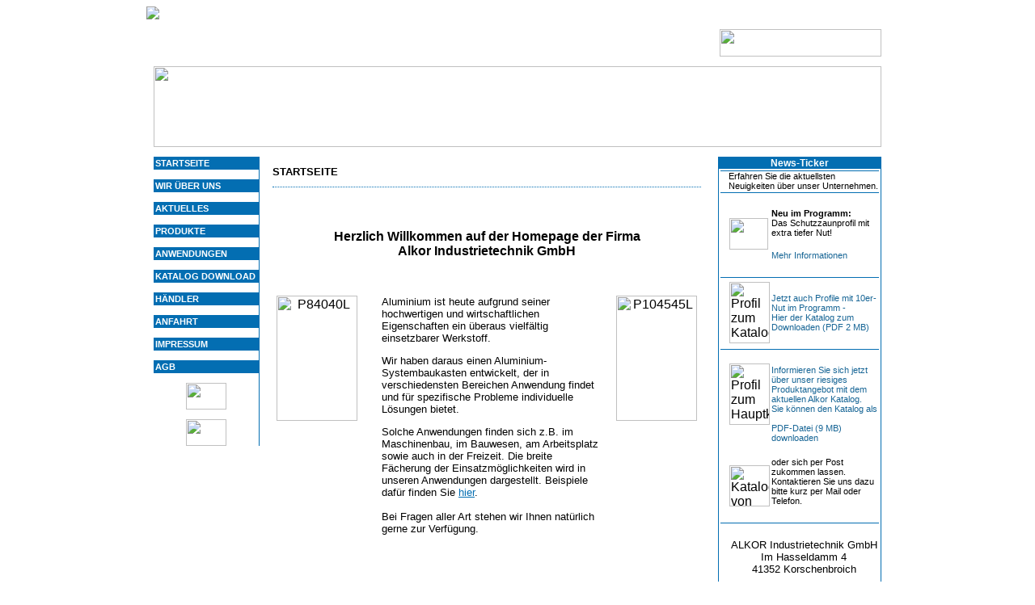

--- FILE ---
content_type: text/html; charset=UTF-8
request_url: http://alkor-gmbh.de/de/home/index.php
body_size: 3373
content:
<meta http-equiv="content-type" content="text/html; charset=utf-8" /><link href="../../alkor.css" rel="stylesheet" type="text/css" />
<!DOCTYPE html PUBLIC "-//W3C//DTD XHTML 1.0 Strict//EN"
<html>
<head>
<title>Alkor Industrietechnik GmbH - Aluminiumprofile</title>
<link rel="stylesheet" type="text/css" href="../../alkor.css" />
<meta http-equiv="Content-Type"content="text/html; charset=ISO-8859-1" />
<meta name='language' content='de'>
<meta name='author' content='Marko Wetzig'>
<meta name='publisher' content='Rihame Freiberg'>
<meta name='copyright' content='Alkor Industrietechnik GmbH'>
<meta name='description' content='Alkor Industrietechnik GmbH. Ihr Partner rund um Aluminium, Proile, Profiltechnik, Systembau, Freiberg, Hilden, Nordrhein Westfalen, Sachsen, Deutschland, Europa, weltweit.'>
<meta name='keywords' content='Alupreis,aluprofil,Alu-Profile,Aluminium-Zeichnungsprofile,entgraten,Alu-Lexikon,Zeichnungsprofile,Aluminiumprofile,kaltgewalzt,s�gen,kaltprofile, Pulver,beschriften, biegen,Pulverbeschichtung,Profile, fr�sen,Bearbeitung,Aluprofile ,stanzen,bohren,
polieren,alu ,trowalisieren ,Aluminium,  kontakt, adresse, messetermine,vertriebspartner, stellenangebote, jobs, job, infomaterial, aluminiumprofile,  installation, drives, castors, work benches, building kit, operating elements, plates, office, electronic-box, limit switch, development,production, plane elements, flexible automation, conveyor rollers, guides, boxes, hinge, bevel gear boxes,spindles,mesh,handles,basic elements,handles,handling,handling-systems,ing units, guarding elements, bench,partition walls,doors,fastening technique,bevel gear box,timing belt,timing belt drives,re'>
<meta name='page-type' content='Alkor Industrietechnik GmbH'>
<meta name='audience' content='Alkor Industrietechnik GmbH'>
<meta name='robots' content='index,follow'>
</head>
<body class="alkor">
<table width='918' class='alkor' align='center' border='0' cellspacing='0' cellpadding='0' background='../../Layout/shadow.gif'><tr><td><img src='../../Layout/shadow-top.gif'><table class='alkor' width='900' height='308' border='0' align='center' cellpadding='0' cellspacing='0' bgcolor='#ffffff'><tr><td><br /><div align='right'><a href='http://www.alkor-gmbh.de/de/home/index.php'><img src='../../Layout/logo.jpg' width='200' height='34' border='0' /></a><br /><br /></div><img src='../../Layout/front900.jpg' width='900' height='100' /><div id='menu-top'><!DOCTYPE html PUBLIC "-//W3C//DTD XHTML 1.0 Transitional//EN" "http://www.w3.org/TR/xhtml1/DTD/xhtml1-transitional.dtd">
<html xmlns="http://www.w3.org/1999/xhtml">
<head>
<meta http-equiv="Content-Type" content="text/html; charset=iso-8859-1" />
<title>Unbenanntes Dokument</title>
</head>

<body>
</body>
</html>
 </div><br /><div id='nav-left'><!DOCTYPE html PUBLIC "-//W3C//DTD XHTML 1.0 Transitional//EN" "http://www.w3.org/TR/xhtml1/DTD/xhtml1-transitional.dtd">
<html xmlns="http://www.w3.org/1999/xhtml">
<head>
<meta http-equiv="Content-Type" content="text/html; charset=iso-8859-1" />
<title>Unbenanntes Dokument</title>
<link href="../../alkor.css" rel="stylesheet" type="text/css" />
</head>

<body>

	<div id='nav-left-link'>
		<a href='../home/index.php'>STARTSEITE</a><br /> 
		<a href='../home/index.php?id=1'>WIR &Uuml;BER UNS</a><br /> 
		<a href='../home/index.php?id=7'>AKTUELLES</a><br />	
		<a href='../home/index.php?id=3'>PRODUKTE</a><br />
	 	<a href='../home/index.php?id=17'>ANWENDUNGEN</a><br /> 
		<a href='../download/index.php'>KATALOG DOWNLOAD</a><br />
		<a href='../home/index.php?id=6'>H&Auml;NDLER</a><br />
		<!--<a href='../home/index.php?id=2'>KONTAKT</a><br /> -->
		<a href='../home/index.php?id=8'>ANFAHRT</a><br />
		<a href='../home/index.php?id=9'>IMPRESSUM</a><br />	
		<a href='../download/index.php?id=1'>AGB</a>
    </div>
	<div style="background-color:#FFFFFF">	<br />

	 <a href="../../de/home/index.php"><img src="../../icons/flagge_d.gif" width="50" height="33" border="0" /></a><br />


    <a href="../../eng/home/index.php"><img src="../../icons/flagge_en.gif" width="50" height="33" border="0" /></a></div>
	
</body>
</html>
</div><div id='main'><!DOCTYPE html PUBLIC "-//W3C//DTD XHTML 1.0 Transitional//EN" "http://www.w3.org/TR/xhtml1/DTD/xhtml1-transitional.dtd">
<html xmlns="http://www.w3.org/1999/xhtml">
<head>
<meta http-equiv="Content-Type" content="text/html; charset=iso-8859-1" />
<title>Unbenanntes Dokument</title>
<style type="text/css">
<!--
.Stil1 {font-size: 13px; padding-left:10px;}
.Stil2 {font-size: 12px;}
.Stil3 {color: #333333}
-->
</style>
<link href="../../alkor.css" rel="stylesheet" type="text/css" />
<style type="text/css">
h1 {
	font-size: 16px;
}
</style>
</head>

<body>
<p align="left"><span class="Stil1"><strong>STARTSEITE</strong></span></p>
 	<div id="blog">
<h1 align="center"><br /><br />Herzlich Willkommen auf der Homepage der Firma<br />Alkor Industrietechnik GmbH<br /><br /><br /></h1>

  <table width="100%" border="0" cellpadding="0" cellspacing="0">
  		<tr>
    		<td width="20%" height="auto" valign="top"><div align="center"><img src="../../Layout/P84040L.jpg" width="100" height="155" style="margin-right:20px" alt="P84040L" /></div></td>
    		<td width="80%" valign="top"><p class="Stil1">Aluminium ist heute aufgrund seiner hochwertigen und 
			wirtschaftlichen Eigenschaften ein &uuml;beraus vielf&auml;ltig einsetzbarer Werkstoff.</p>
        <p class="Stil1">Wir haben daraus einen Aluminium-Systembaukasten entwickelt, der in verschiedensten Bereichen Anwendung findet und f&uuml;r spezifische Probleme individuelle L&ouml;sungen bietet.</p>
      <p class="Stil1">Solche Anwendungen finden sich z.B. im Maschinenbau, im Bauwesen, am Arbeitsplatz sowie auch in der Freizeit. Die breite F&auml;cherung der Einsatzm&ouml;glichkeiten wird in unseren Anwendungen dargestellt. Beispiele daf&uuml;r finden Sie <a href="http://www.alkor-gmbh.de/de/home/index.php?id=17"><u>hier</u></a>.<br /><br />Bei Fragen aller Art stehen wir Ihnen nat&uuml;rlich gerne zur Verf&uuml;gung.</p>	  		</td>
    <td width="20%" height="auto" valign="top"><div align="center"><img src="../../Layout/P104545L.jpg" width="100" height="155" style="margin-left:20px" alt="P104545L" /></div></td>
    </tr>
  </table>
</div>
</body>
</html>
</div><div id='ticker-right'><meta http-equiv="content-type" content="text/html; charset=utf-8" /><!DOCTYPE html PUBLIC "-//W3C//DTD XHTML 1.0 Transitional//EN" "http://www.w3.org/TR/xhtml1/DTD/xhtml1-transitional.dtd">
<html xmlns="http://www.w3.org/1999/xhtml">
<head>
<meta http-equiv="Content-Type" content="text/html; charset=iso-8859-1" />
<title>Unbenanntes Dokument</title>
<link href="../../alkor.css" rel="stylesheet" type="text/css" />
<style type="text/css">
<!--
.Stil2 {font-size: 11px}
.Stil3 {font-size: 12px}
-->
</style>
</head>

<body class="alkor">
<div align="center" class="Stil3"><a href="#">News-Ticker</a> </div>
<div id="ticker-index">Erfahren Sie die aktuellsten Neuigkeiten &uuml;ber unser Unternehmen.</div>
<div id="ticker-index">
  <table width="100%" border="0" cellspacing="0" cellpadding="1">
    <tr>
      <td width="50"><img src="../../bilder/B-P83030WG40-3D.png" width="48" height="39" /></td>
      <td><p><br />
        <span class="Stil2"><strong>Neu im Programm:</strong><br />
          Das Schutzzaunprofil mit extra tiefer Nut!</span></p>
        <p><span class="Stil2"><a href="http://www.alkor-gmbh.de/de/home/index.php?id=7" target="_new" style="color:#186696">Mehr Informationen</a></span><br />
  </p></td>
    </tr>
  </table>
</div>
<div id="ticker-index">
  <table width="100%" border="0" cellspacing="0" cellpadding="1">
    <tr>
      <td width="50"><img src="../../Layout/ProfilreiheB.jpg" width="50" height="76" align="top" alt="Profil zum Katalog B" /></td>
      <td><br /><a href="../download/Katalog_Profilreihe_B" target="_new" style="color:#186696"><span class="Stil2">Jetzt auch Profile mit 10er-Nut im Programm -</span><br />
      <span class="Stil2">Hier der Katalog zum Downloaden (PDF 2 MB)</span></a><br /></td>
    </tr>
  </table>
</div>
<div id="ticker-index">
    <table width="100%" border="0" cellspacing="0" cellpadding="1">
    <tr>
      <td width="50"><img src="../../Layout/Hauptkatalog.jpg" width="50" height="76" align="top" style="margin-bottom:50px" alt="Profil zum Hauptkatalog" /><br /><img src="../../Layout/Alkor_Katalog.jpg" width="50" height="51" align="top" alt="Katalog von Alkor" /></td>
      <td><br /><a href="../download/Alkor_Technischer_Katalog.pdf" target="_new" style="color:#186696"><span class="Stil2">Informieren Sie sich jetzt &uuml;ber unser riesiges Produktangebot mit dem aktuellen Alkor Katalog.<br />
        Sie k&ouml;nnen den Katalog als <br /><br />PDF-Datei (9 MB) downloaden</a><br /> 
        <span class="Stil2">oder sich per Post zukommen lassen. Kontaktieren Sie uns dazu bitte
        kurz per Mail oder Telefon.</span><br /><br /></td>
    </tr>
  </table></div>
  <div id="ticker-index">
    <table width="100%" border="0" cellspacing="0" cellpadding="1">
    <tr>
      <td style="text-align:center"><br /><font size="2">ALKOR Industrietechnik GmbH<br />Im Hasseldamm 4<br />41352 Korschenbroich<br /><br />Tel. 02161 - 3033 202<br /><a href="mailto:info@alkor-gmbh.de" style="color:#186696">info@alkor-gmbh.de</a></font><br /></td>
    </tr>
  </table></div>
  
  
  
</body>
</html>
</div></td></tr></table><div id='bottom'>Alkor Industrietechnik GmbH  - <a href='index.php?id=9'>Impressum</a><div></td></tr></table><div align='center'><img src='../../Layout/shadow-bottom.gif'></div><br style="clear:both;" />
</body>
</html>

--- FILE ---
content_type: text/css
request_url: http://alkor-gmbh.de/alkor.css
body_size: 2535
content:
/**************** LAYOUT *************/
.alkor {
	font-family:Arial, Helvetica, sans-serif;
	font-size:11px;
}
/****************** NAVIGATION ****************/
#menu-top
{
	position:relative;
	background-color:#036EB2;
	text-align:right;
	color:#FFFFFF;
}
#menu-top a:link
{
	display:compact;
	text-decoration:none;
	color:#FFFFFF;
	border-right:1px solid white;
	padding-left:3px;
	padding-right:3px;
}
#menu-top a:hover
{
	background-color:#D6D6D6;
	border-bottom:3px solid #036EB2;
	color:#036EB2;
}
#menu-top a:active
{
	background-color:#D6D6D6;
}
#nav-left
{
	position:relative;
	background-color:#036EB2;
	width:130px;
	color:#FFFFFF;
	float:left;
	text-align:center;
	border-right-width: 1px;
	border-right-style: solid;
	border-right-color: #036EB2;
}
#nav-left a
{
	display:block;
	text-decoration:none;
	color:#FFFFFF;
}
#nav-left-link
{
	position:relative;
	background-color:#ffffff;
	width:100%;
	text-align:left;
	font-weight: bold;
}
#nav-left-link a
{
	display:block;
	text-decoration:none;
	color:#FFFFFF;
	background-color:#036EB2;
	padding:2px;
}
#nav-left-link a:hover
{
	color:#FFFFFF;
	font-weight: bold;
	text-decoration: underline;
	
}

/****************** INDEX *****************/
#main
{
	position:relative;
	width:520px;
	height:auto;
	float:left;
	margin-left:3px;
	margin-bottom:5px;
	padding-left:3px;
}
#blog
{
	position:relative;
	border-top:1px dotted #036EB2;
	margin-left:10px;
	padding:5px;
	float: left;
	width:100%;
	vertical-align:text-top;
	
}
#blog a
{
	color:#036EB2;
	text-decoration:none;
}
/***************** TICKER *****************/
#ticker-right
{	
	
	float:right;
	border:1px solid #036EB2;
	width:200px;
	font-weight:bold;
}
#ticker-right a
{
	display:block;
	text-decoration:none;
	background-color:#036EB2;
	color:#FFFFFF;
}
#ticker-index
{
	border-top:1px solid #036EB2;
	margin:2px;
	background-color:#ffffff;
	font-weight:100;
	font-size:11px;
	text-align: left;
	padding-left: 10px;
	

}
#ticker-index a
{ 	
	display:block;
	text-decoration:none;
	color:#666666;
	background-color:#ffffff;
}
#ticker-index a:hover
{
	background-color:#EAEAEA;
}
/*************** BOTTOM ******************/
#bottom
{
	position:relative;






	border-style:;
	text-align:center;
	width:900px;
	background-color:#999999;
	margin-left:9px;
	margin-right:9px;
	color: #FFF;
	height: 15px;
}

.formtext {
	display: block;
	width: 80px;
	float: left;
}
#Kontaktformular input:focus, #Kontaktformular textarea:focus {
	background-color: #FFF;
}
.forminput {
	width: 250px;
	border: 1px solid #000000;
}
